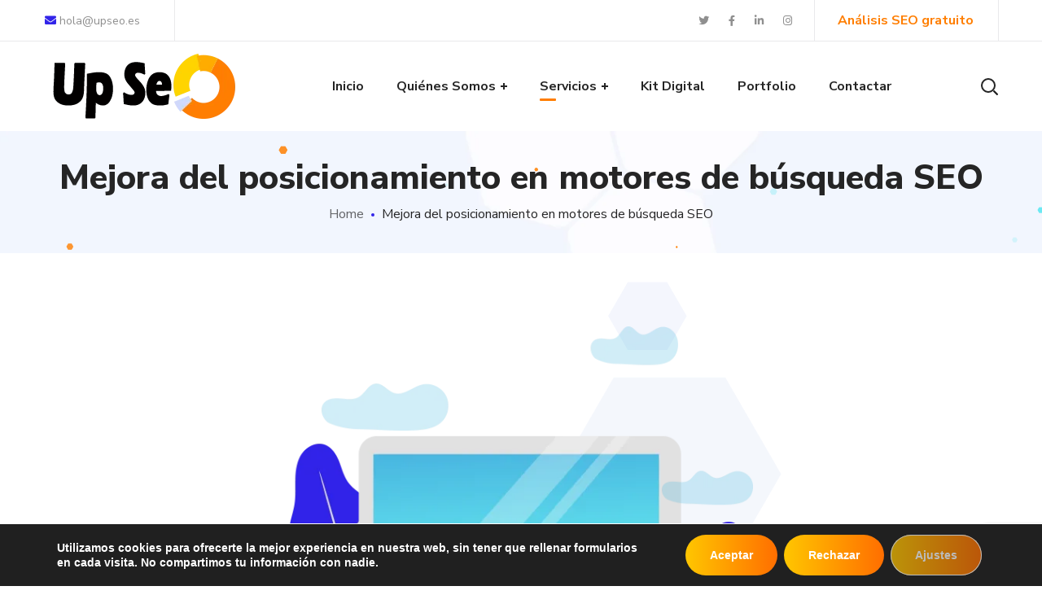

--- FILE ---
content_type: text/html; charset=utf-8
request_url: https://www.google.com/recaptcha/api2/anchor?ar=1&k=6Lds_SQpAAAAAEBkiBEKoG5VQovZghbSWPbAWAXB&co=aHR0cHM6Ly91cHNlby5lczo0NDM.&hl=en&v=N67nZn4AqZkNcbeMu4prBgzg&size=invisible&anchor-ms=20000&execute-ms=30000&cb=13zspu2fgchq
body_size: 48676
content:
<!DOCTYPE HTML><html dir="ltr" lang="en"><head><meta http-equiv="Content-Type" content="text/html; charset=UTF-8">
<meta http-equiv="X-UA-Compatible" content="IE=edge">
<title>reCAPTCHA</title>
<style type="text/css">
/* cyrillic-ext */
@font-face {
  font-family: 'Roboto';
  font-style: normal;
  font-weight: 400;
  font-stretch: 100%;
  src: url(//fonts.gstatic.com/s/roboto/v48/KFO7CnqEu92Fr1ME7kSn66aGLdTylUAMa3GUBHMdazTgWw.woff2) format('woff2');
  unicode-range: U+0460-052F, U+1C80-1C8A, U+20B4, U+2DE0-2DFF, U+A640-A69F, U+FE2E-FE2F;
}
/* cyrillic */
@font-face {
  font-family: 'Roboto';
  font-style: normal;
  font-weight: 400;
  font-stretch: 100%;
  src: url(//fonts.gstatic.com/s/roboto/v48/KFO7CnqEu92Fr1ME7kSn66aGLdTylUAMa3iUBHMdazTgWw.woff2) format('woff2');
  unicode-range: U+0301, U+0400-045F, U+0490-0491, U+04B0-04B1, U+2116;
}
/* greek-ext */
@font-face {
  font-family: 'Roboto';
  font-style: normal;
  font-weight: 400;
  font-stretch: 100%;
  src: url(//fonts.gstatic.com/s/roboto/v48/KFO7CnqEu92Fr1ME7kSn66aGLdTylUAMa3CUBHMdazTgWw.woff2) format('woff2');
  unicode-range: U+1F00-1FFF;
}
/* greek */
@font-face {
  font-family: 'Roboto';
  font-style: normal;
  font-weight: 400;
  font-stretch: 100%;
  src: url(//fonts.gstatic.com/s/roboto/v48/KFO7CnqEu92Fr1ME7kSn66aGLdTylUAMa3-UBHMdazTgWw.woff2) format('woff2');
  unicode-range: U+0370-0377, U+037A-037F, U+0384-038A, U+038C, U+038E-03A1, U+03A3-03FF;
}
/* math */
@font-face {
  font-family: 'Roboto';
  font-style: normal;
  font-weight: 400;
  font-stretch: 100%;
  src: url(//fonts.gstatic.com/s/roboto/v48/KFO7CnqEu92Fr1ME7kSn66aGLdTylUAMawCUBHMdazTgWw.woff2) format('woff2');
  unicode-range: U+0302-0303, U+0305, U+0307-0308, U+0310, U+0312, U+0315, U+031A, U+0326-0327, U+032C, U+032F-0330, U+0332-0333, U+0338, U+033A, U+0346, U+034D, U+0391-03A1, U+03A3-03A9, U+03B1-03C9, U+03D1, U+03D5-03D6, U+03F0-03F1, U+03F4-03F5, U+2016-2017, U+2034-2038, U+203C, U+2040, U+2043, U+2047, U+2050, U+2057, U+205F, U+2070-2071, U+2074-208E, U+2090-209C, U+20D0-20DC, U+20E1, U+20E5-20EF, U+2100-2112, U+2114-2115, U+2117-2121, U+2123-214F, U+2190, U+2192, U+2194-21AE, U+21B0-21E5, U+21F1-21F2, U+21F4-2211, U+2213-2214, U+2216-22FF, U+2308-230B, U+2310, U+2319, U+231C-2321, U+2336-237A, U+237C, U+2395, U+239B-23B7, U+23D0, U+23DC-23E1, U+2474-2475, U+25AF, U+25B3, U+25B7, U+25BD, U+25C1, U+25CA, U+25CC, U+25FB, U+266D-266F, U+27C0-27FF, U+2900-2AFF, U+2B0E-2B11, U+2B30-2B4C, U+2BFE, U+3030, U+FF5B, U+FF5D, U+1D400-1D7FF, U+1EE00-1EEFF;
}
/* symbols */
@font-face {
  font-family: 'Roboto';
  font-style: normal;
  font-weight: 400;
  font-stretch: 100%;
  src: url(//fonts.gstatic.com/s/roboto/v48/KFO7CnqEu92Fr1ME7kSn66aGLdTylUAMaxKUBHMdazTgWw.woff2) format('woff2');
  unicode-range: U+0001-000C, U+000E-001F, U+007F-009F, U+20DD-20E0, U+20E2-20E4, U+2150-218F, U+2190, U+2192, U+2194-2199, U+21AF, U+21E6-21F0, U+21F3, U+2218-2219, U+2299, U+22C4-22C6, U+2300-243F, U+2440-244A, U+2460-24FF, U+25A0-27BF, U+2800-28FF, U+2921-2922, U+2981, U+29BF, U+29EB, U+2B00-2BFF, U+4DC0-4DFF, U+FFF9-FFFB, U+10140-1018E, U+10190-1019C, U+101A0, U+101D0-101FD, U+102E0-102FB, U+10E60-10E7E, U+1D2C0-1D2D3, U+1D2E0-1D37F, U+1F000-1F0FF, U+1F100-1F1AD, U+1F1E6-1F1FF, U+1F30D-1F30F, U+1F315, U+1F31C, U+1F31E, U+1F320-1F32C, U+1F336, U+1F378, U+1F37D, U+1F382, U+1F393-1F39F, U+1F3A7-1F3A8, U+1F3AC-1F3AF, U+1F3C2, U+1F3C4-1F3C6, U+1F3CA-1F3CE, U+1F3D4-1F3E0, U+1F3ED, U+1F3F1-1F3F3, U+1F3F5-1F3F7, U+1F408, U+1F415, U+1F41F, U+1F426, U+1F43F, U+1F441-1F442, U+1F444, U+1F446-1F449, U+1F44C-1F44E, U+1F453, U+1F46A, U+1F47D, U+1F4A3, U+1F4B0, U+1F4B3, U+1F4B9, U+1F4BB, U+1F4BF, U+1F4C8-1F4CB, U+1F4D6, U+1F4DA, U+1F4DF, U+1F4E3-1F4E6, U+1F4EA-1F4ED, U+1F4F7, U+1F4F9-1F4FB, U+1F4FD-1F4FE, U+1F503, U+1F507-1F50B, U+1F50D, U+1F512-1F513, U+1F53E-1F54A, U+1F54F-1F5FA, U+1F610, U+1F650-1F67F, U+1F687, U+1F68D, U+1F691, U+1F694, U+1F698, U+1F6AD, U+1F6B2, U+1F6B9-1F6BA, U+1F6BC, U+1F6C6-1F6CF, U+1F6D3-1F6D7, U+1F6E0-1F6EA, U+1F6F0-1F6F3, U+1F6F7-1F6FC, U+1F700-1F7FF, U+1F800-1F80B, U+1F810-1F847, U+1F850-1F859, U+1F860-1F887, U+1F890-1F8AD, U+1F8B0-1F8BB, U+1F8C0-1F8C1, U+1F900-1F90B, U+1F93B, U+1F946, U+1F984, U+1F996, U+1F9E9, U+1FA00-1FA6F, U+1FA70-1FA7C, U+1FA80-1FA89, U+1FA8F-1FAC6, U+1FACE-1FADC, U+1FADF-1FAE9, U+1FAF0-1FAF8, U+1FB00-1FBFF;
}
/* vietnamese */
@font-face {
  font-family: 'Roboto';
  font-style: normal;
  font-weight: 400;
  font-stretch: 100%;
  src: url(//fonts.gstatic.com/s/roboto/v48/KFO7CnqEu92Fr1ME7kSn66aGLdTylUAMa3OUBHMdazTgWw.woff2) format('woff2');
  unicode-range: U+0102-0103, U+0110-0111, U+0128-0129, U+0168-0169, U+01A0-01A1, U+01AF-01B0, U+0300-0301, U+0303-0304, U+0308-0309, U+0323, U+0329, U+1EA0-1EF9, U+20AB;
}
/* latin-ext */
@font-face {
  font-family: 'Roboto';
  font-style: normal;
  font-weight: 400;
  font-stretch: 100%;
  src: url(//fonts.gstatic.com/s/roboto/v48/KFO7CnqEu92Fr1ME7kSn66aGLdTylUAMa3KUBHMdazTgWw.woff2) format('woff2');
  unicode-range: U+0100-02BA, U+02BD-02C5, U+02C7-02CC, U+02CE-02D7, U+02DD-02FF, U+0304, U+0308, U+0329, U+1D00-1DBF, U+1E00-1E9F, U+1EF2-1EFF, U+2020, U+20A0-20AB, U+20AD-20C0, U+2113, U+2C60-2C7F, U+A720-A7FF;
}
/* latin */
@font-face {
  font-family: 'Roboto';
  font-style: normal;
  font-weight: 400;
  font-stretch: 100%;
  src: url(//fonts.gstatic.com/s/roboto/v48/KFO7CnqEu92Fr1ME7kSn66aGLdTylUAMa3yUBHMdazQ.woff2) format('woff2');
  unicode-range: U+0000-00FF, U+0131, U+0152-0153, U+02BB-02BC, U+02C6, U+02DA, U+02DC, U+0304, U+0308, U+0329, U+2000-206F, U+20AC, U+2122, U+2191, U+2193, U+2212, U+2215, U+FEFF, U+FFFD;
}
/* cyrillic-ext */
@font-face {
  font-family: 'Roboto';
  font-style: normal;
  font-weight: 500;
  font-stretch: 100%;
  src: url(//fonts.gstatic.com/s/roboto/v48/KFO7CnqEu92Fr1ME7kSn66aGLdTylUAMa3GUBHMdazTgWw.woff2) format('woff2');
  unicode-range: U+0460-052F, U+1C80-1C8A, U+20B4, U+2DE0-2DFF, U+A640-A69F, U+FE2E-FE2F;
}
/* cyrillic */
@font-face {
  font-family: 'Roboto';
  font-style: normal;
  font-weight: 500;
  font-stretch: 100%;
  src: url(//fonts.gstatic.com/s/roboto/v48/KFO7CnqEu92Fr1ME7kSn66aGLdTylUAMa3iUBHMdazTgWw.woff2) format('woff2');
  unicode-range: U+0301, U+0400-045F, U+0490-0491, U+04B0-04B1, U+2116;
}
/* greek-ext */
@font-face {
  font-family: 'Roboto';
  font-style: normal;
  font-weight: 500;
  font-stretch: 100%;
  src: url(//fonts.gstatic.com/s/roboto/v48/KFO7CnqEu92Fr1ME7kSn66aGLdTylUAMa3CUBHMdazTgWw.woff2) format('woff2');
  unicode-range: U+1F00-1FFF;
}
/* greek */
@font-face {
  font-family: 'Roboto';
  font-style: normal;
  font-weight: 500;
  font-stretch: 100%;
  src: url(//fonts.gstatic.com/s/roboto/v48/KFO7CnqEu92Fr1ME7kSn66aGLdTylUAMa3-UBHMdazTgWw.woff2) format('woff2');
  unicode-range: U+0370-0377, U+037A-037F, U+0384-038A, U+038C, U+038E-03A1, U+03A3-03FF;
}
/* math */
@font-face {
  font-family: 'Roboto';
  font-style: normal;
  font-weight: 500;
  font-stretch: 100%;
  src: url(//fonts.gstatic.com/s/roboto/v48/KFO7CnqEu92Fr1ME7kSn66aGLdTylUAMawCUBHMdazTgWw.woff2) format('woff2');
  unicode-range: U+0302-0303, U+0305, U+0307-0308, U+0310, U+0312, U+0315, U+031A, U+0326-0327, U+032C, U+032F-0330, U+0332-0333, U+0338, U+033A, U+0346, U+034D, U+0391-03A1, U+03A3-03A9, U+03B1-03C9, U+03D1, U+03D5-03D6, U+03F0-03F1, U+03F4-03F5, U+2016-2017, U+2034-2038, U+203C, U+2040, U+2043, U+2047, U+2050, U+2057, U+205F, U+2070-2071, U+2074-208E, U+2090-209C, U+20D0-20DC, U+20E1, U+20E5-20EF, U+2100-2112, U+2114-2115, U+2117-2121, U+2123-214F, U+2190, U+2192, U+2194-21AE, U+21B0-21E5, U+21F1-21F2, U+21F4-2211, U+2213-2214, U+2216-22FF, U+2308-230B, U+2310, U+2319, U+231C-2321, U+2336-237A, U+237C, U+2395, U+239B-23B7, U+23D0, U+23DC-23E1, U+2474-2475, U+25AF, U+25B3, U+25B7, U+25BD, U+25C1, U+25CA, U+25CC, U+25FB, U+266D-266F, U+27C0-27FF, U+2900-2AFF, U+2B0E-2B11, U+2B30-2B4C, U+2BFE, U+3030, U+FF5B, U+FF5D, U+1D400-1D7FF, U+1EE00-1EEFF;
}
/* symbols */
@font-face {
  font-family: 'Roboto';
  font-style: normal;
  font-weight: 500;
  font-stretch: 100%;
  src: url(//fonts.gstatic.com/s/roboto/v48/KFO7CnqEu92Fr1ME7kSn66aGLdTylUAMaxKUBHMdazTgWw.woff2) format('woff2');
  unicode-range: U+0001-000C, U+000E-001F, U+007F-009F, U+20DD-20E0, U+20E2-20E4, U+2150-218F, U+2190, U+2192, U+2194-2199, U+21AF, U+21E6-21F0, U+21F3, U+2218-2219, U+2299, U+22C4-22C6, U+2300-243F, U+2440-244A, U+2460-24FF, U+25A0-27BF, U+2800-28FF, U+2921-2922, U+2981, U+29BF, U+29EB, U+2B00-2BFF, U+4DC0-4DFF, U+FFF9-FFFB, U+10140-1018E, U+10190-1019C, U+101A0, U+101D0-101FD, U+102E0-102FB, U+10E60-10E7E, U+1D2C0-1D2D3, U+1D2E0-1D37F, U+1F000-1F0FF, U+1F100-1F1AD, U+1F1E6-1F1FF, U+1F30D-1F30F, U+1F315, U+1F31C, U+1F31E, U+1F320-1F32C, U+1F336, U+1F378, U+1F37D, U+1F382, U+1F393-1F39F, U+1F3A7-1F3A8, U+1F3AC-1F3AF, U+1F3C2, U+1F3C4-1F3C6, U+1F3CA-1F3CE, U+1F3D4-1F3E0, U+1F3ED, U+1F3F1-1F3F3, U+1F3F5-1F3F7, U+1F408, U+1F415, U+1F41F, U+1F426, U+1F43F, U+1F441-1F442, U+1F444, U+1F446-1F449, U+1F44C-1F44E, U+1F453, U+1F46A, U+1F47D, U+1F4A3, U+1F4B0, U+1F4B3, U+1F4B9, U+1F4BB, U+1F4BF, U+1F4C8-1F4CB, U+1F4D6, U+1F4DA, U+1F4DF, U+1F4E3-1F4E6, U+1F4EA-1F4ED, U+1F4F7, U+1F4F9-1F4FB, U+1F4FD-1F4FE, U+1F503, U+1F507-1F50B, U+1F50D, U+1F512-1F513, U+1F53E-1F54A, U+1F54F-1F5FA, U+1F610, U+1F650-1F67F, U+1F687, U+1F68D, U+1F691, U+1F694, U+1F698, U+1F6AD, U+1F6B2, U+1F6B9-1F6BA, U+1F6BC, U+1F6C6-1F6CF, U+1F6D3-1F6D7, U+1F6E0-1F6EA, U+1F6F0-1F6F3, U+1F6F7-1F6FC, U+1F700-1F7FF, U+1F800-1F80B, U+1F810-1F847, U+1F850-1F859, U+1F860-1F887, U+1F890-1F8AD, U+1F8B0-1F8BB, U+1F8C0-1F8C1, U+1F900-1F90B, U+1F93B, U+1F946, U+1F984, U+1F996, U+1F9E9, U+1FA00-1FA6F, U+1FA70-1FA7C, U+1FA80-1FA89, U+1FA8F-1FAC6, U+1FACE-1FADC, U+1FADF-1FAE9, U+1FAF0-1FAF8, U+1FB00-1FBFF;
}
/* vietnamese */
@font-face {
  font-family: 'Roboto';
  font-style: normal;
  font-weight: 500;
  font-stretch: 100%;
  src: url(//fonts.gstatic.com/s/roboto/v48/KFO7CnqEu92Fr1ME7kSn66aGLdTylUAMa3OUBHMdazTgWw.woff2) format('woff2');
  unicode-range: U+0102-0103, U+0110-0111, U+0128-0129, U+0168-0169, U+01A0-01A1, U+01AF-01B0, U+0300-0301, U+0303-0304, U+0308-0309, U+0323, U+0329, U+1EA0-1EF9, U+20AB;
}
/* latin-ext */
@font-face {
  font-family: 'Roboto';
  font-style: normal;
  font-weight: 500;
  font-stretch: 100%;
  src: url(//fonts.gstatic.com/s/roboto/v48/KFO7CnqEu92Fr1ME7kSn66aGLdTylUAMa3KUBHMdazTgWw.woff2) format('woff2');
  unicode-range: U+0100-02BA, U+02BD-02C5, U+02C7-02CC, U+02CE-02D7, U+02DD-02FF, U+0304, U+0308, U+0329, U+1D00-1DBF, U+1E00-1E9F, U+1EF2-1EFF, U+2020, U+20A0-20AB, U+20AD-20C0, U+2113, U+2C60-2C7F, U+A720-A7FF;
}
/* latin */
@font-face {
  font-family: 'Roboto';
  font-style: normal;
  font-weight: 500;
  font-stretch: 100%;
  src: url(//fonts.gstatic.com/s/roboto/v48/KFO7CnqEu92Fr1ME7kSn66aGLdTylUAMa3yUBHMdazQ.woff2) format('woff2');
  unicode-range: U+0000-00FF, U+0131, U+0152-0153, U+02BB-02BC, U+02C6, U+02DA, U+02DC, U+0304, U+0308, U+0329, U+2000-206F, U+20AC, U+2122, U+2191, U+2193, U+2212, U+2215, U+FEFF, U+FFFD;
}
/* cyrillic-ext */
@font-face {
  font-family: 'Roboto';
  font-style: normal;
  font-weight: 900;
  font-stretch: 100%;
  src: url(//fonts.gstatic.com/s/roboto/v48/KFO7CnqEu92Fr1ME7kSn66aGLdTylUAMa3GUBHMdazTgWw.woff2) format('woff2');
  unicode-range: U+0460-052F, U+1C80-1C8A, U+20B4, U+2DE0-2DFF, U+A640-A69F, U+FE2E-FE2F;
}
/* cyrillic */
@font-face {
  font-family: 'Roboto';
  font-style: normal;
  font-weight: 900;
  font-stretch: 100%;
  src: url(//fonts.gstatic.com/s/roboto/v48/KFO7CnqEu92Fr1ME7kSn66aGLdTylUAMa3iUBHMdazTgWw.woff2) format('woff2');
  unicode-range: U+0301, U+0400-045F, U+0490-0491, U+04B0-04B1, U+2116;
}
/* greek-ext */
@font-face {
  font-family: 'Roboto';
  font-style: normal;
  font-weight: 900;
  font-stretch: 100%;
  src: url(//fonts.gstatic.com/s/roboto/v48/KFO7CnqEu92Fr1ME7kSn66aGLdTylUAMa3CUBHMdazTgWw.woff2) format('woff2');
  unicode-range: U+1F00-1FFF;
}
/* greek */
@font-face {
  font-family: 'Roboto';
  font-style: normal;
  font-weight: 900;
  font-stretch: 100%;
  src: url(//fonts.gstatic.com/s/roboto/v48/KFO7CnqEu92Fr1ME7kSn66aGLdTylUAMa3-UBHMdazTgWw.woff2) format('woff2');
  unicode-range: U+0370-0377, U+037A-037F, U+0384-038A, U+038C, U+038E-03A1, U+03A3-03FF;
}
/* math */
@font-face {
  font-family: 'Roboto';
  font-style: normal;
  font-weight: 900;
  font-stretch: 100%;
  src: url(//fonts.gstatic.com/s/roboto/v48/KFO7CnqEu92Fr1ME7kSn66aGLdTylUAMawCUBHMdazTgWw.woff2) format('woff2');
  unicode-range: U+0302-0303, U+0305, U+0307-0308, U+0310, U+0312, U+0315, U+031A, U+0326-0327, U+032C, U+032F-0330, U+0332-0333, U+0338, U+033A, U+0346, U+034D, U+0391-03A1, U+03A3-03A9, U+03B1-03C9, U+03D1, U+03D5-03D6, U+03F0-03F1, U+03F4-03F5, U+2016-2017, U+2034-2038, U+203C, U+2040, U+2043, U+2047, U+2050, U+2057, U+205F, U+2070-2071, U+2074-208E, U+2090-209C, U+20D0-20DC, U+20E1, U+20E5-20EF, U+2100-2112, U+2114-2115, U+2117-2121, U+2123-214F, U+2190, U+2192, U+2194-21AE, U+21B0-21E5, U+21F1-21F2, U+21F4-2211, U+2213-2214, U+2216-22FF, U+2308-230B, U+2310, U+2319, U+231C-2321, U+2336-237A, U+237C, U+2395, U+239B-23B7, U+23D0, U+23DC-23E1, U+2474-2475, U+25AF, U+25B3, U+25B7, U+25BD, U+25C1, U+25CA, U+25CC, U+25FB, U+266D-266F, U+27C0-27FF, U+2900-2AFF, U+2B0E-2B11, U+2B30-2B4C, U+2BFE, U+3030, U+FF5B, U+FF5D, U+1D400-1D7FF, U+1EE00-1EEFF;
}
/* symbols */
@font-face {
  font-family: 'Roboto';
  font-style: normal;
  font-weight: 900;
  font-stretch: 100%;
  src: url(//fonts.gstatic.com/s/roboto/v48/KFO7CnqEu92Fr1ME7kSn66aGLdTylUAMaxKUBHMdazTgWw.woff2) format('woff2');
  unicode-range: U+0001-000C, U+000E-001F, U+007F-009F, U+20DD-20E0, U+20E2-20E4, U+2150-218F, U+2190, U+2192, U+2194-2199, U+21AF, U+21E6-21F0, U+21F3, U+2218-2219, U+2299, U+22C4-22C6, U+2300-243F, U+2440-244A, U+2460-24FF, U+25A0-27BF, U+2800-28FF, U+2921-2922, U+2981, U+29BF, U+29EB, U+2B00-2BFF, U+4DC0-4DFF, U+FFF9-FFFB, U+10140-1018E, U+10190-1019C, U+101A0, U+101D0-101FD, U+102E0-102FB, U+10E60-10E7E, U+1D2C0-1D2D3, U+1D2E0-1D37F, U+1F000-1F0FF, U+1F100-1F1AD, U+1F1E6-1F1FF, U+1F30D-1F30F, U+1F315, U+1F31C, U+1F31E, U+1F320-1F32C, U+1F336, U+1F378, U+1F37D, U+1F382, U+1F393-1F39F, U+1F3A7-1F3A8, U+1F3AC-1F3AF, U+1F3C2, U+1F3C4-1F3C6, U+1F3CA-1F3CE, U+1F3D4-1F3E0, U+1F3ED, U+1F3F1-1F3F3, U+1F3F5-1F3F7, U+1F408, U+1F415, U+1F41F, U+1F426, U+1F43F, U+1F441-1F442, U+1F444, U+1F446-1F449, U+1F44C-1F44E, U+1F453, U+1F46A, U+1F47D, U+1F4A3, U+1F4B0, U+1F4B3, U+1F4B9, U+1F4BB, U+1F4BF, U+1F4C8-1F4CB, U+1F4D6, U+1F4DA, U+1F4DF, U+1F4E3-1F4E6, U+1F4EA-1F4ED, U+1F4F7, U+1F4F9-1F4FB, U+1F4FD-1F4FE, U+1F503, U+1F507-1F50B, U+1F50D, U+1F512-1F513, U+1F53E-1F54A, U+1F54F-1F5FA, U+1F610, U+1F650-1F67F, U+1F687, U+1F68D, U+1F691, U+1F694, U+1F698, U+1F6AD, U+1F6B2, U+1F6B9-1F6BA, U+1F6BC, U+1F6C6-1F6CF, U+1F6D3-1F6D7, U+1F6E0-1F6EA, U+1F6F0-1F6F3, U+1F6F7-1F6FC, U+1F700-1F7FF, U+1F800-1F80B, U+1F810-1F847, U+1F850-1F859, U+1F860-1F887, U+1F890-1F8AD, U+1F8B0-1F8BB, U+1F8C0-1F8C1, U+1F900-1F90B, U+1F93B, U+1F946, U+1F984, U+1F996, U+1F9E9, U+1FA00-1FA6F, U+1FA70-1FA7C, U+1FA80-1FA89, U+1FA8F-1FAC6, U+1FACE-1FADC, U+1FADF-1FAE9, U+1FAF0-1FAF8, U+1FB00-1FBFF;
}
/* vietnamese */
@font-face {
  font-family: 'Roboto';
  font-style: normal;
  font-weight: 900;
  font-stretch: 100%;
  src: url(//fonts.gstatic.com/s/roboto/v48/KFO7CnqEu92Fr1ME7kSn66aGLdTylUAMa3OUBHMdazTgWw.woff2) format('woff2');
  unicode-range: U+0102-0103, U+0110-0111, U+0128-0129, U+0168-0169, U+01A0-01A1, U+01AF-01B0, U+0300-0301, U+0303-0304, U+0308-0309, U+0323, U+0329, U+1EA0-1EF9, U+20AB;
}
/* latin-ext */
@font-face {
  font-family: 'Roboto';
  font-style: normal;
  font-weight: 900;
  font-stretch: 100%;
  src: url(//fonts.gstatic.com/s/roboto/v48/KFO7CnqEu92Fr1ME7kSn66aGLdTylUAMa3KUBHMdazTgWw.woff2) format('woff2');
  unicode-range: U+0100-02BA, U+02BD-02C5, U+02C7-02CC, U+02CE-02D7, U+02DD-02FF, U+0304, U+0308, U+0329, U+1D00-1DBF, U+1E00-1E9F, U+1EF2-1EFF, U+2020, U+20A0-20AB, U+20AD-20C0, U+2113, U+2C60-2C7F, U+A720-A7FF;
}
/* latin */
@font-face {
  font-family: 'Roboto';
  font-style: normal;
  font-weight: 900;
  font-stretch: 100%;
  src: url(//fonts.gstatic.com/s/roboto/v48/KFO7CnqEu92Fr1ME7kSn66aGLdTylUAMa3yUBHMdazQ.woff2) format('woff2');
  unicode-range: U+0000-00FF, U+0131, U+0152-0153, U+02BB-02BC, U+02C6, U+02DA, U+02DC, U+0304, U+0308, U+0329, U+2000-206F, U+20AC, U+2122, U+2191, U+2193, U+2212, U+2215, U+FEFF, U+FFFD;
}

</style>
<link rel="stylesheet" type="text/css" href="https://www.gstatic.com/recaptcha/releases/N67nZn4AqZkNcbeMu4prBgzg/styles__ltr.css">
<script nonce="O9e9hJ8ScUQzR9Dd8OJuPw" type="text/javascript">window['__recaptcha_api'] = 'https://www.google.com/recaptcha/api2/';</script>
<script type="text/javascript" src="https://www.gstatic.com/recaptcha/releases/N67nZn4AqZkNcbeMu4prBgzg/recaptcha__en.js" nonce="O9e9hJ8ScUQzR9Dd8OJuPw">
      
    </script></head>
<body><div id="rc-anchor-alert" class="rc-anchor-alert"></div>
<input type="hidden" id="recaptcha-token" value="[base64]">
<script type="text/javascript" nonce="O9e9hJ8ScUQzR9Dd8OJuPw">
      recaptcha.anchor.Main.init("[\x22ainput\x22,[\x22bgdata\x22,\x22\x22,\[base64]/[base64]/[base64]/[base64]/[base64]/UltsKytdPUU6KEU8MjA0OD9SW2wrK109RT4+NnwxOTI6KChFJjY0NTEyKT09NTUyOTYmJk0rMTxjLmxlbmd0aCYmKGMuY2hhckNvZGVBdChNKzEpJjY0NTEyKT09NTYzMjA/[base64]/[base64]/[base64]/[base64]/[base64]/[base64]/[base64]\x22,\[base64]\\u003d\\u003d\x22,\x22HTfCssO9w5lawrnCjWwvZRTCkFXDjMKmw4bCtcKlGMKPw5BwFMOiw4bCkcO8ZAXDll3CjHxKwpvDkCbCpMKvCA1fKU3Cn8OCSMKbfBjCkgzCnMOxwpMGwp/CswPDs2htw6HDnnfCoDjDi8OdTsKfwqjDjEcYF2/[base64]/[base64]/w5cKw4zCoHDCp8O1wr/Cl0ERwq7CgmsXw77CoRE/Lj/CnH7DscKbw5Eyw47CksONw6fDrsKww71nTw09PsKBH0Asw53CpMOIK8OHH8OCBMK7w6LCnzQvL8OgbcO4wqd2w5rDkz3DuRLDtMKZw4XCmmN5EcKTH05wPQzCrcOhwqcGw6zClMKzLm3CgRcTAcOsw6ZQw5whwrZqwq/DhcKGYV/[base64]/DkUTDoB7DsG5nAcKbZDk4w6vDi8Kow6NEwrF+PsOyRQPDpRnCucO1w6hUQmvDpMO2woQJRMOnwqXDg8KUTMKWwq7CsQYLwqTDvV0iLMORwq/CtcO/E8KwHMO1w6YOR8Kzw5wMWsK8wpbDhRfCtMKsDgHCncKZUMOaAcKHw67DgMOiRBnDj8OZwrPCksOaXMKSwozDsMO5w4RqwpwSJS02w71cYFE4djDDgEPDh8KoOMK/SsOHw6MjMsORRcK7w6wwwo/CqsOlw6nDsQTDgsOnVsKtf21qTDTDl8OmNcOmw5rDs8KRwqZ4w4DDiRI2QkzCnCY8bnI1Eggyw7E/NsOVwrV0LVnClBzCkcO1wqVlwopaJsKlHmfDliIxXsK+Ti1Cw5/CtcKRNcKaeVByw45fJVvCssOLTCzDvGtHwqvDucKLw4YMw6XDrsKhSsO3QlbDjGrCkcOnw7XClCAfwqnDmMOjwqLDoBEkwot6w7cxb8OjHcOwwqLDr2ZUw6IFwoHDnR8Dwr7Dv8KhdRfDicO4D8OaHzM0OlvCu3ZswrTDtcK/UsOTwqrDlcOhFAlbw65hw6BLQ8KkEsK9PBkEPMOZcXk1w7wOAsO9w5rCrlEYdcOQZMOOd8Kjw7IZwoABwojDiMODwoLCqDRRHljCq8Ozw682w7kIOgXDkjrDv8OXVw7DucKDw4zCu8Kgw5zCshYdUTQEw6lxw6/[base64]/DkMONwrFMJE7DsMO9dlHDkAxNJFZQCMK2JcKIWMKfw7vCoR7DtsOkw5PDoG4gDGB2w6bDt8KeDsOVfMKhw7QlwprCk8KpQ8K8w7sJwqXDgSwwNwhbw63DgXwlNcO3w4oxwrLDqcOWURldCMK/PwbCgkrDnsO8IMK/FiHCocOpwobDgDHCoMKfQz0cw5lebzvCt1sxwrZaJcK2wrVOIsOTZhXClExHwqEJw4rDi05nwqhoCsO/RX/CtgHCm2B0DWhqwpVEwrLCtXNWwqpNw4FmcxbChsO5NMO2wrzClGUHYyxMHzXDscO4w47DpcKiw4hvZMOST2FfwoXDpDdSw7/[base64]/CiMObIGTDgMOkw7nDtsOGwoLCmsK0wo1kwoJfw7zDvUNRwq3Dtm8dw6HDtMO+wqptw5zCqjI7wpLCs0vCm8KywqIgw6QmAMOZLSNcwpzDrVfCjivDrUHDk3vCicKhc312wqkow4PCpl/CusO0w4xIwrBXI8O8w5fDtMOFwovCpWJ3wpzDlMOzTxkDwpPDrT8NTBd3w7bDgBEOAFbDjQbDgmPChcOqwonDoEHDlFXDrcK0JQpQwprDncK/[base64]/DrsOpw4HCh8OEwpFWdsK0wpVESy4Owok3w6YpVcKgwpfDkXzDiMKdw6rDicOPMX1TwpcBwpHCl8Kowq8ZF8KiA3LDhMOVwpfCmsOJwqzCowPDkVvCvMOgwpTCt8OEwoVUw7YcHMOQw4RSwpBpGMO8wqY+A8Kfw7tFN8Ktw69Bwrtiw5/DglnCqTLCmTbCksODEcKyw7N6worDksORD8O5JDA/CsKvf0p5a8OHBcKTS8KuCsOdwp7CtWzDmcKLw7/CgAfDjh52eRbCoy1Iw5dpw6c5wpzCrRnDqhDDp8K2EcO3w7dvwqDDs8Kgw57DoX8YccKIJcK9w57Do8Oidhd3ekPCpSFTwpvDsn8PwqLChUvDo2RzwoNsEmzCj8Kpwqoyw5/Cs2xjF8OYG8KNEsOlUwcFTMKObMKcwpdNRADDp17CucK9ZEhBOSFIwq0cJ8KHwqJtw5vCvFRGw7TDnC7Do8OQw5DDvg3DlAjClxl9woLDsjIzGcObI0fDlz/DgcKYwpwVJCl0w607PcORXsK4K0dWFTfCnHPChMK/C8KmJcKKQk3CpMOraMO/MFHCti7CnMKMCsOBwrvDtyERSRUUwo/Dn8K/w5HCtsOtw5/Dm8KaeyR4w4rDqmLDq8OFwrU3bVbCpcOSQgVOwqrDsMKbwpojw6PCjCs2w48uwrpzdXfDjwZGw5zDmMOoL8KOw5defi9sJz3Dk8KEEXHCjsOVBRJ/[base64]/CiF3DvMOzwpNowpTCucKdb8K4wqRySMKZw5DCoRw0IsKGwqYmwq4Fw4TDtcKbwqNxNcKYXsKkwqTDriTCiUzDpHp4GX8dGX7CuMKPAsOcKU9iHnLDgghvLj5Cw4YXbgrDmxAtfSPChgUuwrxJwoR5GMOPb8OIwr7DvMO0RcOgw5VjSTAVd8OMwr/DvMOUw7tbw7Mgwo/DnsKDc8K5woFdG8O7wqQ/w6zDucO+wpdcX8KBJ8OhUcOew7Bnw5ZDw5dgw4rChx0Ww6nCg8K1w7FBMsOILjzDtcKrUCTChEHDk8O/wrzDogAHw5PCtcODYcObZsOiwqwiG3Fhw6vDssOJwppTQRXDj8KRwr3Ch2gXw5DDq8OkSH7DmcO1Ky7Cm8O5MCLCs18RwprCnSXDoU1rw7hDSMK5MmVbwqPChcKDw6zDksKWw6fDjUpVF8Kgw73Cq8K7F3x8w5TDikRWwoPDtlBOw7/DtsKBCG7DqX7CjcKxD1Zxw5TCncOHw79pwrHCsMOaw6Bew7LCisK/AQxGKyB4KcKDw5/DuWYuw5QrHFnCqMOXOcOOHMKkAh9lwrPCijhewr3DkgDDk8OEwq4HXMOMw78kOsK1MsKiw7sFwp3DlcKhRkrCuMKZw7TCjcOvwpvCv8KZAwwYw71+b0/[base64]/DvBjCq2bDsMO7w6fCszrDtkHCpsOJTMOpJsKqwrbDtMO9O8KbOcO7w6XCkXDCiVvCgAQvw47CpcKzJzBZw7TDq0NYw4kDw4BOwolzN3EdwrUsw6VvTwoMd2/DrGzDh8OAUANlwrknZA/DuF4oXcKNNcODw5jCgnXCmsKcwqLCm8O9VsOqZh/CniVPwq/[base64]/Dql3DlcK/C2A4w6PCgWlwO8Okw7zDhMOkwoDDp2bDgMKcHy9NwonCjkw5G8Kvw5lTwovCvcOQw6xiw4lKwqDCrkxUUT3CjsOKLg1Mw4XCisKVLxZcw6nCq2TCqC4GPjrCqXcgFz7Coi/[base64]/w6PCjSXChMKtw71Aw5XDuXXDtMKIQsKLHcKTLlBgY0QCw78oanPCqcKxYkkzw5fCsmdlXsO/UUTDjg7DiE4xOMOPBjTDksOkwrPCsFg5woXDowpSO8KSGnc+AwHCrMKcw6VoWzjCj8OwwrbCh8O/wqVVwoTDocKbw6TCjmLDoMKxw7HDnxLCrsKlw6jDm8O8GV7Cq8KQM8OGwoIcf8K0JMOrEcKUI2gowrUFecOaPEnDsUjDr3PCjcOoTjXCpHDCscKUw4nDoRjCi8K0wpo4D1wfw7Bpw4sQwqHCocK/acOkLsKTGU7DqsK8ScKFfj1RwpjDnsKcwp3Dv8K/w7/Cn8Kww4tAwrfCqMOVfsOHGMOfw5BEw7wpwqImX0PDmcOKa8ONwooVw6Jqw4U8JTB7w5Bcw45LB8OMH1BBwrPCqMO6w7LDpsOmSAzDu3XDmyDDmUXCi8KIO8OWOA/DkcOmDsKBw7JfTCHDgn/DrRnCtDwswq3CvDwYwrXCp8KbwopRwrg3DHHDrMKywrE/[base64]/[base64]/Cildkw6HCv8Khw5YXU8Omw7zCn8K5AcKXwpTDvMOxwo3CrjbCnldMSmrDrcK3C116wojDmcKTwq1lw6PDjcKfwqLCoxV+dENNwqMUwpjDnhUcwpNjw6suw6XCksO8VMKML8OXwpLCi8KwwrjCj0Q+w57CkMObdxIiBMOdBh/DuzTDlzXChsKNDsKuw5fDm8OMclXCu8KFw5YtPsKdw4bDk1nDq8OwNWnDt0jCqBvDnEPDusOsw5Bsw4TCjDXCsVk2wqgrw4tYJ8KpdsOcwrRcwql1wqvCjVzCrnQRw6vDkR/[base64]/[base64]/DoQJIBE/Cp8OVUClMZ8K4I3nCjnbCvMO7SUDCtggxJULDnxjCnMOYwrLDv8OvNXTCshoOwqjDlXgawovDusKZwoRfwo7DhmtuYRzDiMO4w4koTcOJw7PDgAvDv8OcY0vCqXVDw77Ct8KnwrR6wr1FAMOCDV9vDcKKwoctOcOMDsO9w7nCusO5w4/CoRpYOsOSd8Ohe0TDvUBNw5oPw5MIHcOTwp7DnFnCoCYtVcK1SMKiwrgOEGkZXBopUsKqwq3CpQ/Dr8KFw4zCrC9cJwN1ZTl4w6cjw7vDg3tVw5HDuDDCinDDvMOhJsOVCcKAwo5afi7DpcOxK0rDvMOTwoXDjj7DjVo+woLCiQUxw4nDjjTDkcOKw4x5w5TDqcOtw41jwrcyw7hMw4ctdMK8FsOCZ2rDncKebl4sQsO+w600w7HClkDCjhIrwrzCvcOXw6V/KcKRdHDCt8OiasOUWyTCtAfDs8KVUhM3KzvDucO3fFTCkMO4wrzDkkjCkwvDiMKQwpRQdxoQUMKYaAl9woQ/w6B1CcOPw7NJCX7DlcO9wozDr8KEe8KAwqdEXxLDkkrCscK5RsOUw5/DhMKGwp/[base64]/DlU7DglLDn8O1CA5UfMK2wo/CoX/CjADDvsKywqHCvMOIwrwRw5drGVLCp3zCuWbDlzDDtT/ChsOnFMK0dMKFw7zDrzo9dkXDusOPwpwgwrhDJGTCokIaDRBGw55vH0FWw5Qhw6rDr8OWwpZ8PMKLwqUeIEJKJ1fDgsKecsOhCsO8UANDwrZGBcK4bER7wok4w4k7w6rDjcOWwr9ycx3DjsKPw5PCky1cCRdybMKPNm/DscOfwrFFQMKgQ20vEcODfsOIwo8/IT9qC8OwGi/DtFvDm8KUwp7DjcOKYMKnwrpKw6LDoMKZGHzCucKkRMK6bjRMCsOnMnfDsDoWw5/[base64]/DmFh3TVHDncOFKMOqwr0vMxcDZMONScK7wowcbMKzw4fDnnABFCrCiD94wo5DwqPCon7DkAFyw65hwrjCn3zCicKBTsOZwqbCqnMTwoHDjn1zdsK8cUNkw4pXw4ITw74BwqA0RsOvPMOxV8OIZsOnFcOWw7fDqm/CuFfClMKhwqrDusOaU2zCl00awrPDn8OxwqvDkcKtKhdQwoRWwpjDqRkJIcOjwpvDlVU+w48Pw602EcKXw7vDpGYuYmBtEMKcCMOIwqs2HMOVRFjDgcKEfMO/[base64]/w6fDncKRw4jCgsKaw7tQw7rCqB5rw4LDmcOow6PCtMOfVhF8G8OoZQDCnsKXQ8OQMC3CqzExw6XCn8OXw6zDicKHw7w0Y8KEDALDv8K3w4MPw7DDkDHDsMKcWMO5LcKebcKIQRxLw79GHsO0FG/DlcKcUz/CsHvDvDwzScO0wq4MwoF5w5pUw5tAwoRswph0MVZiwqIOw6xTZ3TDuMOAL8KUd8OCFcK9VcODQWjDpDYSw4pUYyfCkMOkbF81WMKNSgvCssOIQcKWwrLDrMKLQgrDrcKDKg/Cn8KDw7HCncOOwoZrbsKSwoI4O0HCrSvCqmHCisOxRMO2D8OWfA5zw77DiRFdwoPCtGp5Q8Oew6oQKHg2wqzDkMO7H8KSBh8GX27DicK6w7hHw5rDpE7Col/[base64]/EcOaUsOPw4IlQsKbwroDOcKba8KjQlg/w73DscKPd8OmbhxEc8O1ZsOpw53CnDgBFgtWw5JSwqfCocK7wo0JD8OAFsO3w4E0w4LCvsOTwp46SMO6e8OnK2/CvsK2w5ASwq1OOHogRcKjw7hnw68RwrlQK8KJwpV1woNVbsKqKsOlw6VDwpvCli/CncOIwonDjsOzDwQOKsKuRyjDrsKRwqA3w6LCksOuGMKmwovCvsOmwo8cbsKTw6MZQT/Dtzcjf8K9w5LCucOqw5A/RkLDpDnDucOnQHbDqTZvSMKhOX/Dp8O0TMOBEsKqwokdN8Ojwo/Du8KNwr3Dt3VYCDrCslkxw7JFw6IreMKgwoXChcKgw4s+w6rCh3pewp/Ci8O9wr/Dgm4QwoFcwplUE8K+w4jCoyjCglzCmMOkbsKVw4XDncKdI8OXwpbCq8OrwrQHw7lAdE3Cq8KNFhVNwoTClMKNwqnDoMKpwpt1wqzDkcKcwpYMw6vCq8ONwqfDoMO0NA5YayvDmMKEAcKwSS/DpCc7MnHChS5Ew7jCkgDCocOJwrQlwosHVlVkccKHw7UtHGFcw7fCrm8Gwo3DiMO9VxNLwogBw47DgMO6EMOPw4HDtENaw7bDuMOmUS7CiMK0wrLDpSsJI1hYw7VfK8KYcw/[base64]/CoMOnw4/CqQ7Cm8KlwpDCkcKJFcKLUTpePMKHOXxSwoJOw67CoEtLw55Yw6s8QD/CrcKpw796TMKiwpHCvilsccOlw7bDnlLCoxYFw6MrwqkWKMKpXXkzwp7Do8OvMXJdw7dCwqPDnm4cw4XChiQgbifCtzgwXMKXw6vCh0d1NsKFVFIsScOsEgEfw4XCksK/Ah7DgsObwo/[base64]/CvSvDosOvRxjDhA/[base64]/DuUzChcOYEcKVwqAmMCADEgHCmBFdMBzChxbCvUYBwoYKw7zCrz1MTsKjOMOIcsK1w67Ds1JjNUXCg8Oawoc4w5YDwovCkMODwroXTXAvccKmRMKYw6Jlw74aw7I6dMKnw7hBw6lYw5wCw5zDosONAMOiXhJzw7/CqsKMKcOFIAnCocObw6fDq8K9wpIDcsKiwrnCrAjDp8Kxw4DDusO2d8ORwp7CksOlH8Kqw6vDosOZaMOYwp03EcKmwrbCkMO2Z8OyJMO7QgPDj2E2w75jw6PCj8KsGcKPw4/DkXRew77CksKdwpBBSGjCgsOyWcOqwrHDolXCnQUZwrUcwqxEw7NLJzPCplAmwr/DvsKkQMKSSW7CsMKkwqVrwq/DuS5fwqAlYgbCoWrChTZ6wqInwplWw710blfCrMK4w5wcTyNjXVIRYF01d8OKZgkPw51Lw4XCnsOywppkJ21Dw6gSIiAowrHDjsOAHGfCjX9BEsKsaXNbfMOHw4/DgMOhwqUjCcKCbX4jFsOZXcOBwpVhY8KBZ2bCkMK5wonCkcO7ZsOTFB3DicO1wqTCun/Du8Odw45zw6pTwrLDgMK/w5Q3KQsKXsKvw7Agw6PCqAwmwrQcS8Kjw7kEwokHLcOnSMK2w6fDuMKgTsKCw7AOw6fDm8KwPQgrPsK5NC7Dj8ONwpghw65gwo0QwpzDi8OVQsKhw7XCl8KwwrU/Q0LDocKIw5HCt8K8JChaw4jDhcKnU3HCp8Ohw4LDjcOpw6rCtMOew7gIw4nCocOdesKuS8ODGxPDu3jCpMKccATCt8OIwoPDrcOKCW8YKlwiwq1Qwpxtw6RHwpx7Nk/DjkTDkiXCkk0xT8OZPC4/woVvwpHCjjrCscOUw7NEYsK5EinDuxTDhcKoXQ/DnnjCiyIaf8O+YC84alrDucOLw6Erw7AoT8OfwoDCg0nDq8KHw44jwpfDr2DDoBVgZxbCogwcaMKhaMKdIcOuWsOSF8OlDnrCo8KuE8Ocw7/DtMOhPsKLw5ExNXvCvSrDlyXCksOYw4YJIlLDgR/CqXBLwr8Kw5pmw697TmVLwrY2a8OWw5dfwppXIkfCtsOgw7XDrcOFwo4kUzrCgRoNIcONacKqw6YnwrvDs8OCE8OswpTDm3jDgErCpEDCsRXDpsK2NiTCngxlY2HDnMK1w73DpcOgw7zDg8OEwozDpRMDSARNwofDkzZyDVobPn0dTcOVwqDCqUEJwq/[base64]/D2jCuH3CucOBwodLFTpGwr1Rw7Z5w77CicO/[base64]/[base64]/RRICwp5aw6bDlcOyL8K5QcOgRSPDncK1QjHCpsKvBX84G8OKw7DDjAzDtkEaEcKOanbCtcKxSTwUPcO8w4bDvcO6CExpwoLDqhrDn8KowpTCjsOnw5Q5w7bCqzgFw7VdwqYzw6gVTwLCjMKwwqY2wr1ZGWQPw74RMMOJw6XDoD5YN8OWasKRMMKLwr/DlsOqNMOmLMKvw7jCgAXDtVPClS/Cq8KmwoXCicK8eHXDk0dHScKDw7bCpW99Vj9WXWRiQcOywqtTDhRYJl5Fw48Tw4ENwq8qDsKiw7kzUMO7wpQDwr/DvsOmFF1ROQDChHZfw6XCnMKELyAqwo5rIMOuw6HCj3vCohEEw5gzEsOVXMKiLjPDuWHDhMK4w4/Cj8KjISwoeWBuw4saw7g9w4bDpcOCe0DCisKuw4pdBBB6w6ZLw67CiMOdw4gaSMO7wpTChzXDoAgYBMOEwrg6GcKrbUDDmcKywq5pwofDisKdWz7Dn8OPwpocw5gsw5rCvCoiZ8KHAzk0TQLCtsOuGRlwwrDDgMKmP8OIw5XCjg8RLsKpYcKEw7/Cv3ALUmXChzh8WcKmFMKTwrlSJT3Cu8OgCjt0Xx5Sfz1AN8KxMXzDuj7DtV8nwpPDmHAvw6BSwrzCgn7Dni91LmbDosKtf2HDiCg+w4PDgWLCgMOcV8OhIAV/wq/DpUzCvWpdwrfCvcOdJ8OOBMOFwr7DjcO1ZGF9LE7Ch8K5BWTDscKvSsKMf8OEEH7CukEmwrzCmibDhn/DozkSwq/DnsKawpPDpWFVQcO/w7EHKUYjwqRNw74MPMOmw5sLwrMVIl8gwo1bRsKgw5jCmMOzw7M3DsO+w6nDkMO4wpoPER3Cj8KIV8KXTm3DhjwOw7PCqDnDolIBwpnCtcKpVcOSCHzDmsKIwotEccODwrTDk3MswqE7ZMORR8Oqw6bChcO1N8KHwrV/KMOLN8OhEzFpwpDDnVbDtTLDlW3CnnLClC5vUEkGUGNSwrjCpsO+wr56WMKQOMKIw6TDvWHCv8ONwo8WG8KzUGFkw6ENw4oaZMOUGXA4wrIfScKRZ8O/DyXDnTQjTsOvdzvCqz9lesO9esONw418LsO/[base64]/w7YdwrfDnMKDeMO+wqEXwpPDi1XDq8K5wprDgcORYMObeMOfw7/DmcKFZsKYccK2wobDqRLDhWXCg2JUIynDiMO5wp3DlDrDtMOxwqRBwq/CuWQfwp7DlDQmYsKVc2DCp1TDt37DjCTChcKMw48Me8KsT8OgG8KGF8OlwqfDlsOIw6tEw5clw59ESW/DpGHDgsKXT8O3w6spw6TDjX7DjMO6AkNzHMOlLsKuA1XCrMKFGxcbOcK/wrgKC2rDg0hpw5kUc8KTJF8Bw7rDu1zDoMO6woRIMcOVwqDCr3NIw6kOXsOZNkDCh33DsAEIZyzDqsOEw5vDvBsGaUNUOcONwpg6wrROw5/[base64]/Cm8KawrPCjEktwpZDw65CIMKSwpljdh/[base64]/[base64]/[base64]/[base64]/DiEYjwr3DuQkEJMOdPcKOw7fDhcORwoLDm8KDwpsuYMOJwp7ChsKIGMKdwpwEasKTwr7CqMOScMKYCl7CtQDDoMOXw6R4a3tzccK/w7bCm8Kjw69KwqFywqR3wrJTw5gOw79QW8KaL3Niwo7DncOiw5fCq8KTQDcLwr/[base64]/CmwzCqR1WOTrCmMKmKCpUwqHCq2fDqsOzK8KwImlaW8OjeMKSw7PCnHzCk8KCNMOqw6fCu8Klwo9fYHbChMKzwrtzw4rDn8ODFcKDW8Kswr/DrcOiwrsWbMOEccK7cMOXwqoXw59kGkhDBjXCs8O9IXnDjMOKw4Jtw5/DjMOMc0HDlw1AwoDCqA46E04DH8KEecKYSDNMw7rDiiRMw7TCiwN/[base64]/[base64]/[base64]/[base64]/CsMKCM0/DlsKbwqXCsBfCpMKmwrvDsgk7fjAOw7vDmcOBE1sYw58BHH0mVibDs1E6wqPClMKpGGApGE81w7nDvhfDgi/DkMKGw4PDo116wp9zwoEoI8OxwpfDrG1lw6IKKGE5w4YwNcOBHD3Dn1wnw4EXw53CqnRvaghww4xbFcOcAydFIsKWBsK7Y0wVw5PDmcKgw4ptZmrDlCHDv0PCsnAfF0rCpR7CgcKWGsOswpdmchYZw64AGC/[base64]/DjTzCo3sqTV0hY8OswrvDjD4GQsO+w7l9wobDgsOFw7puwoVZEcOCQsOpPHLCt8OFw4JmMcOXw5Z0wqPDnRjDssKufA/[base64]/CrnQUWCwgwpzDrlDDn8KUE07CiMKWw6UpwrfCoSHDkz4+wpE5OsKpw6cRw4gBMHfCk8Kvw7Aywp3DvyPCiFJeHQ/DksOsdCEGwpt5w7NWSmfDsz3DicOKw6YYw5nCnEo9w44AwrpvACPCn8OZwpYrwoc2wq4Jw6Ftw4E9wpcGUFwzwr/DuV7DvMKpwprDiHEMJcO0w7zDpcKiHm42Lm/CgMKjZ3TDpsOPN8Ojwo7Clh9iNsK0wrgmXMOfw6lDC8KnVMKCU0FYwofDqcOywoXCpVIlwqR0wrPCvQLDssKMS3Nsw5N7w6ZODRPDpsO1UmzCoTtMwrh9w6wFbcOfUwc/w6HCg8KUOsKLw6VCw7BnXTpHZ23Dj34rGMOgdjXDnsO6T8K9UHIdIsKfFcOuwp/DrgvDt8OSw6cTw7hNLn58wrfDsw8xe8KIwqsxwpzDksKpD2ZswpvDqis6w6/DjSh1PE3ClCnDmcKwSEFiw5vDvcO1w7Avwq/DqUXDnGnCr3jDj3IzJVbCicKpw5J0KcKNHTJXw68nw6owwqDDkRwJH8OawpHDgcKxw77DvcKIIsO2H8OaBcK+QcKvGsKLw7XCqcOsQMODfzBjwpnCi8OiAcOyYcKmXXvDr0jCpsO2wq3CksKxGgwKw7XDvMOfw7pJw7/Cu8K9woLDr8KJf1XDkmPDt3bDoUbDsMK3P2DCj3MJAMKHw7dTPMKaX8OXw79GwpHClVzDlUUcw6rCnsKHw4QJR8KUPx82HsOhAHTCvzrDuMO8Zn8BfMOeRQoaw6djb2jDlXM/MDTCncOCwrMsZ0nCj3LCgWLDiigdw6l1w5XDtMKxwobCs8KCw7zDohTCjsKhHkXChsO+P8OnwrglCsKqZ8Oxw4Vyw6MkIUbDiQnDig4RbsKOH1DCpRLDq11ZaDBcw4gvw65QwrM/w77DnmvDssOXw4Yte8KHL2rDlSoRwo/[base64]/DvF8Tw6bCgMO8w5UgIMOaacOiwqzCrTHCrgbDpzEGQcKsb0rDvyZCA8O2w5kww7R+ScK3fXYQw5jChR1JRx47w7PDssKfYRvCi8OWwqLDt8O0wpA/GWQ6wpnCn8KSw5gaB8Ksw6TCrcK8AsK+w5TCncOhwrLCvmVqKcKgwrZ8w7pcGsKYwpvChcKmCzfCg8ORV3vCm8KiAizCtsOgwqvCsyvDnxrCr8KXwrJEw77CvsO/KWTDiTPCsGPDisOOwpzDnVPDhncGw7wQOcO7ecOewrzDojfDhC/DrR7DtiFoHAASw6oAwqvCl1o4UMK0B8Ohw6d1LR08wrg0ZljDunLDnsOTw6/CksKjwoA2w5JvwpBPLcOPwqQZw7PDusKtw5MjwrHClcKdQMOjV8OmKMOSGA91wrwfw7NaB8O/woZ9VwnDqMOmJcK6QFXCtsOMwrHClSbCs8K7wqUbw4sKw4EKw6LCoXZmIMO8LF9kLcOjw7QvR0Aewp7ChBLCkBpBw6PDgWXDmHrCg2AGw5Y6wqTDu0dVI2DDkzHCjMK0w7BSwqNrGcKUw6/DmHrDpMOMwolGwpPDp8Ohw6/CkgrDtMK0w5k0W8OtSgfCq8OSw4tbPXtvw6gtVsO9wqLCjnnDt8O8wobCkBjClsORXWvDrUDClD7DrBRCesK5NsKoRsKofcKew75IUsK2aW1cwop0E8OQw5zCjjk4A0ddakUaw6DDp8Kxw5oSZsOzMD0/[base64]/DnMOWGA7ChMOvcELCnsKVeEfDicK7Kx/CnCzDkQHDozvDoHTDih0FwqDCr8OLesOiw7EHwrQ+wqvCvsK5P0N7Fy5XwrnDgsKsw7wiwq7DpHnDmhd2MgDCmcOGWEDDuMKVI3/DtcKAR0/DtBzDj8OiMgvChgHDtcKdwocqfMOMDWhpw6JuwobCg8K2w7x3OBpyw5HDisKHc8OXwpfCisOvw7lmwqxLLBlFOiDDgMKhKEvDgcObwqvChWrCvBvCi8KiO8Kaw75bwqvCr0B2MTUDw7LCtg/DnMKBw5XCt0A0wp8Kw7lLTMOtw5LDs8OfLMKuwr58wrFaw7EBS2c+GgHCtnPDgG7Di8OjB8KLGydXw6pPG8KwUxFTw6rDhcK4f2vCgcKlMk9mcMKle8ObBE/Di0Uww6x2FFzDkApKNXnCvMK6PMOxw4zDhk0rwoYaw7k/w6LDrwNbw5nDtsOHw4YiwrPDj8KdwqwTbMO7w5vDvnsGccOjNcOmARsWw71GCyTDm8K2e8K8w7wIY8KwWmLDlG/Cq8KjwpTDgsKVwpFOCMKQesK0wojDkcK8w71nw53DpybClsKiwroOcSROYU0iwqHCkMKtW8OoS8KpARLCgg/CiMKPw4IXwppfBMOPVQ1pw7TChMKyH1dEdjrCkcOIPkHDtXZJS8OaFMKvVSUFw5nDv8OnwqbDtDEJVMOnwpDDnsKRw6BSw4lkw7lqwoPDpsOmYcOIOsOCw64QwoASA8KcJ3M3w7vCuycGwqTCqy1CwpDDi1PDgVgTw6vDsMKlwrxXNQ/Dp8OUwocjNcOaUcKuw5EcZcOhM1UrS07DocKdccO1FsOVESx3X8OdMMKyBmQ9NxXDhsOBw7ZCfMOmblc2EkxSwr3ClsKwXz7Cg3TDhgHDgnjCpMK3w5JpK8O1wqfDiC3ClcK3EBLDhwlHYkpQFcKXTMK9ByLDtSsFw7MOVQLDncKdw6/ClMOsBQkbw6HDnU1QQwjCmcK5wqzCh8Oew5jDisKlw5zDnMO3wrV9aHHClsKZLWMDIcO7wooqwrjDnsKTw57Dg03Dh8O5wo/DoMKHwosIOcKhLXTCjMKydMK1HsOBwrbCpUlSw5Rbw4AxEsKJVBnDl8Kmwr/CjWXDicKOwpvCmsOvEhZ0w5LDocKMwq7Djzxdw5hmLsKqw6ACf8Owwpgow6NpRnBFX2/[base64]/CjMOgBMK3w63DlVhBDHUgfcKXSizDucKNw6HDusKjbHrChMOwN1XDisKeJXvDvT5JwqnCqmgbw67DtTFyHRfDhcKlZX4BdQ1Rwo7Dt1BOUSo7wqJJOMOxwoAnd8Kjwqgyw4ECXsOlwoDDkWkBw53DiHHCn8OIXF/[base64]/w4HDpcKDOcOEF8OsFcKaw6rCpQvDmDfDs8KyWMK8woxewrfChhRAUVbDuDPCnHZfWWtAw5/DoUTDu8K5NxPCvcO4e8OECMO/X2nClcO5wp/DicKVHGHCu2zDqDI4w6jCi8K2w7bCgMKXwrN0YSbCs8K/wrdoB8Oxw5LDlhHDgsOIwpTDp2RbZcO0wpEYIcKnwojCsFRRNFrDoUQYw4DDhMKLw7gfWy7Cui19w5/[base64]/[base64]/CnRIAw5ZMC8KQIcKHBcKbH8OnZDTDmcOPwqU0NzLDtiZhw6nCgiglw79KR3pSw5YCw5VKw57Cp8KbRMKMeDMFw5o5DsO0wozDgMK8c3rCuj4Jw54kwpzDp8ONHy/DlMOuaQXDqMKCwqbDs8OBwqXCnsOeS8OwDgTDtMK1JMOgwqt8X0LDjsOIwqZ9S8KZwprChkUNdMK9WMOlwpLChMKtPRnCt8KqFsKsw4/DuirCkkTDk8O+L10Bwq3CrsKMYAEFwpxjwqctTcO0wo5zb8KEwo3Di2jDmgoVQsKMw7nCvXxSw5/[base64]/[base64]/DpMKPBcOAM8O4wrHDkcKmwpnDsnHCu2ACMMOHcmbDtsKOwoYmwqvCk8KnwonCuS4Bw6Y4worCg1jDowNwAnhKH8KNw53DrcKtWsKWRsOVF8O1UngDRyRuXMKqw7pmHz/[base64]/w4bCtUjCmMO2wq3DvDLDkQB8wpUDesOuZQokw5t1YCLCgsKbwrx6w7Q/ISTCs1g7wpQIwojCtzbDusKHwoUPCR/CsWbClsKPDcK/[base64]/Di2NCwrpWI8O7fEzCpH7Cv8O9w4AZw5/Cs8K9wqnCncKCfGzDrMKmwrgQD8OJw5bChUonwocObxA6wplBw7bDhMO9cS4+wpZhw4/DhsKQPcKkwo9lw6d4XsKTwrwFw4bDhyUEexBvwrBkw5LDoMOmw7DCu1d0w7Zuw5TDlRbDqMOLwp5DfMOHTmXCuHc1L2jDhsOLfcOyw4c5AWDCk1BJZsO/wqnDv8Kcw7nDscKIwoHCrcOCJg7CmsKidMKgworCuQFdLcO8w4fCkcKHwrnCvAHCp8OdFDR+bMODCcKKDidwVMK5Jg3Co8KfFxYzw6EGWmF7wobCocOuw7nDrsKGYzRPw6wpwqhgw6rDjQBywrs6wpbDucOMSMKBwo/Ck1DDgcO2JFkJJ8KSw7vCoCc9SXnDskfDnx0XwonDkMKXShLDnChtBMOew7nCr3zDncOzw4RYw6VEdWZxdSNJw4TCuMOUwql7Bz/DkiHDiMKzw5zDkRXDnsOODxjClcKPIcKLZcK3woLClxnCmsKyw4HCtCPDjsORw5zDvcOaw7pWw64qZMOvUjjCgMKGwoXCkFPCo8OLw4/DuD47GMOCw5rDqyXCkSTCssK4BXjDtznCncKKc3fCugcDU8OIw5fDpyw7LwvCpcOVwqcdUAdvwqbDuxnCkUouHQZww6HCpVokZm4eOjTCmwNEw7jCuQ/[base64]/[base64]/Cp8KDwqtNS0/CtXhzw5QkwqjDssK/P0kwwrLCqjcaAF0Vw5fDhsKyUMO3w5LDv8OEwrXDv8K+wpoqw4Z3ESEkQMO0wp7ColYdw6DCsMKrWsKYw4HDnsKVwo3DtsOGwovDlsKwwqjDlEvCjzDCrcODw5x/RMOOw4UzKHrCjhA5Ik7DssOdTcOJQcONw5vDmCpyeMK1Km/Dl8Kyf8KgwoJqwqVewqV9GcKLwqNAbMO2UDJsw61Tw7vDnQ7Do0V0DWbCiSHDkzhDw7Q7w6PCkkA4w5jDqcKAwqEOJ1/DkGvDgsOIA0jDj8OrwogVbMOwwrLDnWM1w5kvw6TCi8Oxwo1dw5NHCQrDiRx6w6VGwpjDrMKEPDLCjlYbG2vDuMOdwr8awqTChzzDpcK0w6jCicKmen4tw78fw7kCNMK9a8KswpfDvcOTwrvCoMKLw6AsNB/CryJ8d3Vuw60ne8K9w4MIwqYIwrrCo8KzKMOsW2/[base64]/OVM6YUfDpcOlw6w9wqAow7IyJcOAwqfDjUtkw7gnb3Vyw64TwrJOB8K3YcODw4DCrsOcw7JIw7jCucOywqnDgMOGTzfDnD7DuAoOczZ7IRnCu8OXIcK+V8KsN8OPK8OEdsO0NsOTw5DDgyAsVMKxPXpCw5bCuBjDiMOVwp/CpzPDiz08w44dwoDCuVsqwpDCpsO9wpnDsW/DuVrDjiXDnG0Rw7DCumwsLcOpe2LDj8O2IMOAw6rClxonWsK/KHHCjVzCkSlmw4F0w6rCjg/DuFjDoVLCi0xgbsOxKcKFKsOPWnLDqsOkwrRBwoXDvsOdwonDo8OdwpTCjMOJwrnDv8Oyw58AbklXcFjCiMKrOXldwpI4w64MwpzDgSHCp8O/CCXCskjCoWrCl0hFaSnChyp1Kykkwpx4w58eMHDDksK1wqjCrcOuLi9hw4ZXOsKqw6kJwrJ2aMKNw4bCrAM8w4htwq/DuyZrw6NuwpDDtxbDs1XCr8Ofw4jCu8KVK8OZwoTDiX4OwrQ+w5NjwoAQfsKAw4kTEmhBIT/Do1/[base64]/DsDMHeFBgDTFXw5xUwrZpwo8oXsKhw5VUwpY1w4PCusKCI8OFXSlrHjbDmMOrwpQMSsK+w78lQMKHwqxvIsOaC8OGYsO0DsK0wpLDgTnDvMKifGMhYcKRwp8hwr3CrhNvf8Kww6dJZhvDnBQ/Z0ccbW7CisK3wrnDmCDCtsKLwpxCw7YCwqJ1JcKVw6F/w6YRw5zCjVxUJsO2w4AGwo9/wq7CkmBvBGDClMKvCikXwo/CqMOSwovDiWrDp8KCb1NZMFcfwrUjwp/CuRbCn25AwottTlDCusKSdsOjQMKlwqXDssK2woHCnxrDu2ANw4rDi8KUwqtqaMK0L1HCiMO7UwPDlj9WwqtHwrQ3Qy/Cl2taw4bCocKxw6Ubw4kqwoPCgUlvW8K6wqUiwol8woEhUAbCiFrDpQZBw7rDm8Krw6TCvF8fwp9vaTjDrwzDgcOObMOhwoTDgzPCocOIwr4JwqBFwr5hFRTCik8qDsO/woEZb0PDncOlwoBgw71/CcK9LMO+DQFQw7NFw552w7gFw7d3w5AZwoDCrsKID8OOesOFw4hNQsKgVcKZwpR9wrnCv8ONw5/DtSTDgcO+awwyLcOpwp3CicKCB8Oaw6/DjDp1w7FTw4hiw5/CpmHDpcOJdcKpa8K+dcOwW8OGFMKmw6rCrWnDosKYw4zCvEHCkUnCvgLDhgrDusKRwoZBDsKkFsK4OsKnw6Zgw6ZnwqE1wptvw7paw5k8DncfKsKkwoFMw7vCpTRtOSIzwrLCoHwCwrYzw7BAw6bCjcOWw6TDjB4hw6lMAcK9P8KlfMKSeMO/UmHCkFFMSCYIwqLCp8ODZcOEDhfDicKMYcOdw6xRwpnCpyrCmsO/wofCqk7Cr8KVwrnDinvDmHDCq8Orw5/DhcK/AcOYDcKdw6NAIMOWwqFTw6/Cs8KeDMOUwprDpk5uwq7DjRMUw4tbwqrCiVILwrPDtMOzw5Z+K8OnNcOvBTrCpz4IU2wYR8OxR8Ogw6VZf0zDgRnClHXDrMOtwrXDlhgdwrDDtHLCvDzCiMKgN8ODWcKxw7LDncOSX8Kmw6rDgcK/IcK2w65Pw7wTWMKZBcKifcOww5AEYVnCicOVw5XDrE54XEPCkcOXU8OEwptVC8Kmw77DiMKewoDCucKuwojCsTDCi8KjXMK+AcO8W8Ovwo4tFcOrw7wkwq0Tw4Q4XU3DusKuWcOSL1/DmsKqw5rCvUsvwoh7KlckwovDmXTCm8K3w5IAwqt5EXfCg8OlZcK0dhQtNMKJw77DjWnDnljDrMKgWcKBwrpRw6bChnsuw4MYw7fCo8OBQmAfw51JH8KvE8OvbDx8w6/CtcOBeQ1lwrvCvnQyw7psC8KjwowewpdKw7g3OsKgwr0/w7ECYFVeN8OHwpobw4XCo3MVNVvDh15IwrzDnMOqw7MWwpDCqEY3SsOsTMKCcFIswpQkw5PDkMOMIsOpwpciwoQGf8Ohw7gJWQxpPcKHCsKbw5PDs8OPCsOZR33DtFBkXAEPXHVzwp/[base64]/[base64]\\u003d\\u003d\x22],null,[\x22conf\x22,null,\x226Lds_SQpAAAAAEBkiBEKoG5VQovZghbSWPbAWAXB\x22,0,null,null,null,1,[21,125,63,73,95,87,41,43,42,83,102,105,109,121],[7059694,851],0,null,null,null,null,0,null,0,null,700,1,null,0,\[base64]/76lBhn6iwkZoQoZnOKMAhnM8xEZ\x22,0,1,null,null,1,null,0,0,null,null,null,0],\x22https://upseo.es:443\x22,null,[3,1,1],null,null,null,1,3600,[\x22https://www.google.com/intl/en/policies/privacy/\x22,\x22https://www.google.com/intl/en/policies/terms/\x22],\x22X9cooILB9jVk1KuyxTtOcuKeVENIF0SP4HbCsIS8woE\\u003d\x22,1,0,null,1,1769877237728,0,0,[109,194,138],null,[172],\x22RC-TuRzxhziRdY7eA\x22,null,null,null,null,null,\x220dAFcWeA7V_M2kKaUSDZc7ghBrZHpYJdh04HSfzs-10BMadiUsvHE1rKq1Nc1cFALG0y-Jjmuya_CQl6VD2HuE8fN_yO7KoiG74A\x22,1769960037737]");
    </script></body></html>

--- FILE ---
content_type: text/css
request_url: https://upseo.es/wp-content/themes/seofy/style.css?ver=6.8.2
body_size: 136
content:
/*
Theme Name: Seofy
Theme URI: http://seofy.webgeniuslab.net/
Author: WebGeniusLab
Author URI: http://webgeniuslab.net/
Description: WebGeniusLab team presents absolutely fresh and powerful WordPress theme. It combines new technologies and functional design that helps to showcase your content in better way. This WordPress theme is developed with attention to details, so you can create effective presentation of a website easily. Enjoy building web pages with our product!
Version: 1.6.6
License: GNU General Public License version 3.0
License URI: http://www.gnu.org/licenses/gpl-3.0.html
Text Domain: seofy
*/